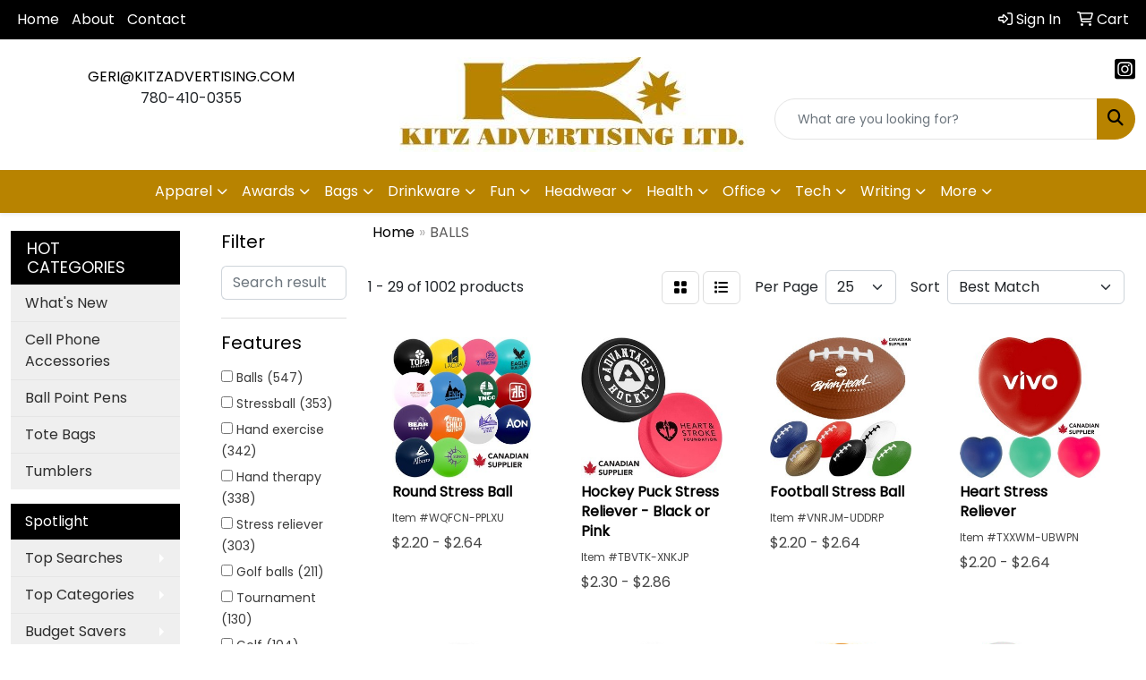

--- FILE ---
content_type: text/html
request_url: https://www.kitzadvertising.com/ws/ws.dll/StartSrch?UID=244997&WENavID=19983635
body_size: 13030
content:
<!DOCTYPE html>
<html lang="en"><head>
<meta charset="utf-8">
<meta http-equiv="X-UA-Compatible" content="IE=edge">
<meta name="viewport" content="width=device-width, initial-scale=1">
<!-- The above 3 meta tags *must* come first in the head; any other head content must come *after* these tags -->


<link href="/distsite/styles/8/css/bootstrap.min.css" rel="stylesheet" />
<link href="https://fonts.googleapis.com/css?family=Open+Sans:400,600|Oswald:400,600" rel="stylesheet">
<link href="/distsite/styles/8/css/owl.carousel.min.css" rel="stylesheet">
<link href="/distsite/styles/8/css/nouislider.css" rel="stylesheet">
<!--<link href="/distsite/styles/8/css/menu.css" rel="stylesheet"/>-->
<link href="/distsite/styles/8/css/flexslider.css" rel="stylesheet">
<link href="/distsite/styles/8/css/all.min.css" rel="stylesheet">
<link href="/distsite/styles/8/css/slick/slick.css" rel="stylesheet"/>
<link href="/distsite/styles/8/css/lightbox/lightbox.css" rel="stylesheet"  />
<link href="/distsite/styles/8/css/yamm.css" rel="stylesheet" />
<!-- Custom styles for this theme -->
<link href="/we/we.dll/StyleSheet?UN=244997&Type=WETheme&TS=C45951.5071990741" rel="stylesheet">
<!-- Custom styles for this theme -->
<link href="/we/we.dll/StyleSheet?UN=244997&Type=WETheme-PS&TS=C45951.5071990741" rel="stylesheet">


<!-- HTML5 shim and Respond.js for IE8 support of HTML5 elements and media queries -->
<!--[if lt IE 9]>
      <script src="https://oss.maxcdn.com/html5shiv/3.7.3/html5shiv.min.js"></script>
      <script src="https://oss.maxcdn.com/respond/1.4.2/respond.min.js"></script>
    <![endif]-->

</head>

<body style="background:#fff;">


  <!-- Slide-Out Menu -->
  <div id="filter-menu" class="filter-menu">
    <button id="close-menu" class="btn-close"></button>
    <div class="menu-content">
      
<aside class="filter-sidebar">



<div class="filter-section first">
	<h2>Filter</h2>
	 <div class="input-group mb-3">
	 <input type="text" style="border-right:0;" placeholder="Search results" class="form-control text-search-within-results" name="SearchWithinResults" value="" maxlength="100" onkeyup="HandleTextFilter(event);">
	  <label class="input-group-text" style="background-color:#fff;"><a  style="display:none;" href="javascript:void(0);" class="remove-filter" data-toggle="tooltip" title="Clear" onclick="ClearTextFilter();"><i class="far fa-times" aria-hidden="true"></i> <span class="fa-sr-only">x</span></a></label>
	</div>
</div>

<a href="javascript:void(0);" class="clear-filters"  style="display:none;" onclick="ClearDrillDown();">Clear all filters</a>

<div class="filter-section"  style="display:none;">
	<h2>Categories</h2>

	<div class="filter-list">

	 

		<!-- wrapper for more filters -->
        <div class="show-filter">

		</div><!-- showfilters -->

	</div>

		<a href="#" class="show-more"  style="display:none;" >Show more</a>
</div>


<div class="filter-section" >
	<h2>Features</h2>

		<div class="filter-list">

	  		<div class="checkbox"><label><input class="filtercheckbox" type="checkbox" name="2|Balls" ><span> Balls (547)</span></label></div><div class="checkbox"><label><input class="filtercheckbox" type="checkbox" name="2|Stressball" ><span> Stressball (353)</span></label></div><div class="checkbox"><label><input class="filtercheckbox" type="checkbox" name="2|Hand exercise" ><span> Hand exercise (342)</span></label></div><div class="checkbox"><label><input class="filtercheckbox" type="checkbox" name="2|Hand therapy" ><span> Hand therapy (338)</span></label></div><div class="checkbox"><label><input class="filtercheckbox" type="checkbox" name="2|Stress reliever" ><span> Stress reliever (303)</span></label></div><div class="checkbox"><label><input class="filtercheckbox" type="checkbox" name="2|Golf balls" ><span> Golf balls (211)</span></label></div><div class="checkbox"><label><input class="filtercheckbox" type="checkbox" name="2|Tournament" ><span> Tournament (130)</span></label></div><div class="checkbox"><label><input class="filtercheckbox" type="checkbox" name="2|Golf" ><span> Golf (104)</span></label></div><div class="checkbox"><label><input class="filtercheckbox" type="checkbox" name="2|Squeezable" ><span> Squeezable (90)</span></label></div><div class="checkbox"><label><input class="filtercheckbox" type="checkbox" name="2|Novelty" ><span> Novelty (83)</span></label></div><div class="show-filter"><div class="checkbox"><label><input class="filtercheckbox" type="checkbox" name="2|Round" ><span> Round (76)</span></label></div><div class="checkbox"><label><input class="filtercheckbox" type="checkbox" name="2|Corporate" ><span> Corporate (66)</span></label></div><div class="checkbox"><label><input class="filtercheckbox" type="checkbox" name="2|Tension" ><span> Tension (66)</span></label></div><div class="checkbox"><label><input class="filtercheckbox" type="checkbox" name="2|Anxiety" ><span> Anxiety (62)</span></label></div><div class="checkbox"><label><input class="filtercheckbox" type="checkbox" name="2|Custom" ><span> Custom (62)</span></label></div><div class="checkbox"><label><input class="filtercheckbox" type="checkbox" name="2|Logo" ><span> Logo (60)</span></label></div><div class="checkbox"><label><input class="filtercheckbox" type="checkbox" name="2|Promotional" ><span> Promotional (58)</span></label></div><div class="checkbox"><label><input class="filtercheckbox" type="checkbox" name="2|Promo" ><span> Promo (57)</span></label></div><div class="checkbox"><label><input class="filtercheckbox" type="checkbox" name="2|Squishy" ><span> Squishy (57)</span></label></div><div class="checkbox"><label><input class="filtercheckbox" type="checkbox" name="2|Frustration" ><span> Frustration (55)</span></label></div><div class="checkbox"><label><input class="filtercheckbox" type="checkbox" name="2|Pad printed" ><span> Pad printed (55)</span></label></div><div class="checkbox"><label><input class="filtercheckbox" type="checkbox" name="2|Personalized" ><span> Personalized (55)</span></label></div><div class="checkbox"><label><input class="filtercheckbox" type="checkbox" name="2|Promotional golf ball" ><span> Promotional golf ball (55)</span></label></div><div class="checkbox"><label><input class="filtercheckbox" type="checkbox" name="2|Squeeze" ><span> Squeeze (55)</span></label></div><div class="checkbox"><label><input class="filtercheckbox" type="checkbox" name="2|Stress toy" ><span> Stress toy (55)</span></label></div><div class="checkbox"><label><input class="filtercheckbox" type="checkbox" name="2|Corporate golf ball" ><span> Corporate golf ball (54)</span></label></div><div class="checkbox"><label><input class="filtercheckbox" type="checkbox" name="2|Sport" ><span> Sport (54)</span></label></div><div class="checkbox"><label><input class="filtercheckbox" type="checkbox" name="2|Logo golf ball" ><span> Logo golf ball (53)</span></label></div><div class="checkbox"><label><input class="filtercheckbox" type="checkbox" name="2|Stress ball" ><span> Stress ball (49)</span></label></div><div class="checkbox"><label><input class="filtercheckbox" type="checkbox" name="2|Handheld" ><span> Handheld (46)</span></label></div><div class="checkbox"><label><input class="filtercheckbox" type="checkbox" name="2|Food" ><span> Food (39)</span></label></div><div class="checkbox"><label><input class="filtercheckbox" type="checkbox" name="2|Callaway®" ><span> Callaway® (34)</span></label></div><div class="checkbox"><label><input class="filtercheckbox" type="checkbox" name="2|Toy" ><span> Toy (34)</span></label></div><div class="checkbox"><label><input class="filtercheckbox" type="checkbox" name="2|Circle" ><span> Circle (32)</span></label></div><div class="checkbox"><label><input class="filtercheckbox" type="checkbox" name="2|Game" ><span> Game (32)</span></label></div><div class="checkbox"><label><input class="filtercheckbox" type="checkbox" name="2|Gel" ><span> Gel (31)</span></label></div><div class="checkbox"><label><input class="filtercheckbox" type="checkbox" name="2|Srixon®" ><span> Srixon® (31)</span></label></div><div class="checkbox"><label><input class="filtercheckbox" type="checkbox" name="2|Throw" ><span> Throw (31)</span></label></div><div class="checkbox"><label><input class="filtercheckbox" type="checkbox" name="2|Bead" ><span> Bead (29)</span></label></div><div class="checkbox"><label><input class="filtercheckbox" type="checkbox" name="2|Relief stress" ><span> Relief stress (29)</span></label></div><div class="checkbox"><label><input class="filtercheckbox" type="checkbox" name="2|Health" ><span> Health (28)</span></label></div><div class="checkbox"><label><input class="filtercheckbox" type="checkbox" name="2|Bridgestone" ><span> Bridgestone (27)</span></label></div><div class="checkbox"><label><input class="filtercheckbox" type="checkbox" name="2|Soft" ><span> Soft (27)</span></label></div><div class="checkbox"><label><input class="filtercheckbox" type="checkbox" name="2|Stress" ><span> Stress (27)</span></label></div><div class="checkbox"><label><input class="filtercheckbox" type="checkbox" name="2|Taylormade®" ><span> Taylormade® (27)</span></label></div><div class="checkbox"><label><input class="filtercheckbox" type="checkbox" name="2|Animal" ><span> Animal (26)</span></label></div><div class="checkbox"><label><input class="filtercheckbox" type="checkbox" name="2|Dimpled" ><span> Dimpled (26)</span></label></div><div class="checkbox"><label><input class="filtercheckbox" type="checkbox" name="2|Golf accessory" ><span> Golf accessory (26)</span></label></div><div class="checkbox"><label><input class="filtercheckbox" type="checkbox" name="2|Long" ><span> Long (26)</span></label></div><div class="checkbox"><label><input class="filtercheckbox" type="checkbox" name="2|Wilson®" ><span> Wilson® (26)</span></label></div></div>

			<!-- wrapper for more filters -->
			<div class="show-filter">

			</div><!-- showfilters -->
 		</div>
		<a href="#" class="show-more"  >Show more</a>


</div>


<div class="filter-section" >
	<h2>Colours</h2>

		<div class="filter-list">

		  	<div class="checkbox"><label><input class="filtercheckbox" type="checkbox" name="1|White" ><span> White (322)</span></label></div><div class="checkbox"><label><input class="filtercheckbox" type="checkbox" name="1|Yellow" ><span> Yellow (182)</span></label></div><div class="checkbox"><label><input class="filtercheckbox" type="checkbox" name="1|Red" ><span> Red (133)</span></label></div><div class="checkbox"><label><input class="filtercheckbox" type="checkbox" name="1|Green" ><span> Green (112)</span></label></div><div class="checkbox"><label><input class="filtercheckbox" type="checkbox" name="1|Black" ><span> Black (76)</span></label></div><div class="checkbox"><label><input class="filtercheckbox" type="checkbox" name="1|Blue" ><span> Blue (70)</span></label></div><div class="checkbox"><label><input class="filtercheckbox" type="checkbox" name="1|Various" ><span> Various (68)</span></label></div><div class="checkbox"><label><input class="filtercheckbox" type="checkbox" name="1|Pink" ><span> Pink (64)</span></label></div><div class="checkbox"><label><input class="filtercheckbox" type="checkbox" name="1|Orange" ><span> Orange (55)</span></label></div><div class="checkbox"><label><input class="filtercheckbox" type="checkbox" name="1|Purple" ><span> Purple (38)</span></label></div><div class="show-filter"><div class="checkbox"><label><input class="filtercheckbox" type="checkbox" name="1|Royal blue" ><span> Royal blue (33)</span></label></div><div class="checkbox"><label><input class="filtercheckbox" type="checkbox" name="1|Brown" ><span> Brown (30)</span></label></div><div class="checkbox"><label><input class="filtercheckbox" type="checkbox" name="1|Gray" ><span> Gray (26)</span></label></div><div class="checkbox"><label><input class="filtercheckbox" type="checkbox" name="1|Silver" ><span> Silver (21)</span></label></div><div class="checkbox"><label><input class="filtercheckbox" type="checkbox" name="1|Gold" ><span> Gold (19)</span></label></div><div class="checkbox"><label><input class="filtercheckbox" type="checkbox" name="1|Sky blue" ><span> Sky blue (18)</span></label></div><div class="checkbox"><label><input class="filtercheckbox" type="checkbox" name="1|Clear" ><span> Clear (11)</span></label></div><div class="checkbox"><label><input class="filtercheckbox" type="checkbox" name="1|Black/white" ><span> Black/white (10)</span></label></div><div class="checkbox"><label><input class="filtercheckbox" type="checkbox" name="1|Red/white" ><span> Red/white (10)</span></label></div><div class="checkbox"><label><input class="filtercheckbox" type="checkbox" name="1|White/black" ><span> White/black (10)</span></label></div><div class="checkbox"><label><input class="filtercheckbox" type="checkbox" name="1|Lime green" ><span> Lime green (9)</span></label></div><div class="checkbox"><label><input class="filtercheckbox" type="checkbox" name="1|Yellow/black" ><span> Yellow/black (8)</span></label></div><div class="checkbox"><label><input class="filtercheckbox" type="checkbox" name="1|Beige" ><span> Beige (7)</span></label></div><div class="checkbox"><label><input class="filtercheckbox" type="checkbox" name="1|Gray/white" ><span> Gray/white (7)</span></label></div><div class="checkbox"><label><input class="filtercheckbox" type="checkbox" name="1|Red/black" ><span> Red/black (7)</span></label></div><div class="checkbox"><label><input class="filtercheckbox" type="checkbox" name="1|Multi" ><span> Multi (6)</span></label></div><div class="checkbox"><label><input class="filtercheckbox" type="checkbox" name="1|Tan" ><span> Tan (6)</span></label></div><div class="checkbox"><label><input class="filtercheckbox" type="checkbox" name="1|Teal" ><span> Teal (6)</span></label></div><div class="checkbox"><label><input class="filtercheckbox" type="checkbox" name="1|Blue/green" ><span> Blue/green (5)</span></label></div><div class="checkbox"><label><input class="filtercheckbox" type="checkbox" name="1|Orange/black" ><span> Orange/black (5)</span></label></div><div class="checkbox"><label><input class="filtercheckbox" type="checkbox" name="1|Black/white/assorted" ><span> Black/white/assorted (4)</span></label></div><div class="checkbox"><label><input class="filtercheckbox" type="checkbox" name="1|Blue/black" ><span> Blue/black (4)</span></label></div><div class="checkbox"><label><input class="filtercheckbox" type="checkbox" name="1|Light green" ><span> Light green (4)</span></label></div><div class="checkbox"><label><input class="filtercheckbox" type="checkbox" name="1|Matte green" ><span> Matte green (4)</span></label></div><div class="checkbox"><label><input class="filtercheckbox" type="checkbox" name="1|Red/green" ><span> Red/green (4)</span></label></div><div class="checkbox"><label><input class="filtercheckbox" type="checkbox" name="1|Tan beige/various" ><span> Tan beige/various (4)</span></label></div><div class="checkbox"><label><input class="filtercheckbox" type="checkbox" name="1|White/red" ><span> White/red (4)</span></label></div><div class="checkbox"><label><input class="filtercheckbox" type="checkbox" name="1|Yellow/white" ><span> Yellow/white (4)</span></label></div><div class="checkbox"><label><input class="filtercheckbox" type="checkbox" name="1|Blue/red" ><span> Blue/red (3)</span></label></div><div class="checkbox"><label><input class="filtercheckbox" type="checkbox" name="1|Blue/white" ><span> Blue/white (3)</span></label></div><div class="checkbox"><label><input class="filtercheckbox" type="checkbox" name="1|Blue/yellow" ><span> Blue/yellow (3)</span></label></div><div class="checkbox"><label><input class="filtercheckbox" type="checkbox" name="1|Brown/tan" ><span> Brown/tan (3)</span></label></div><div class="checkbox"><label><input class="filtercheckbox" type="checkbox" name="1|Brown/white" ><span> Brown/white (3)</span></label></div><div class="checkbox"><label><input class="filtercheckbox" type="checkbox" name="1|Navy blue" ><span> Navy blue (3)</span></label></div><div class="checkbox"><label><input class="filtercheckbox" type="checkbox" name="1|Rainbow" ><span> Rainbow (3)</span></label></div><div class="checkbox"><label><input class="filtercheckbox" type="checkbox" name="1|White black" ><span> White black (3)</span></label></div><div class="checkbox"><label><input class="filtercheckbox" type="checkbox" name="1|White yellow" ><span> White yellow (3)</span></label></div><div class="checkbox"><label><input class="filtercheckbox" type="checkbox" name="1|White/blue" ><span> White/blue (3)</span></label></div><div class="checkbox"><label><input class="filtercheckbox" type="checkbox" name="1|Black/yellow" ><span> Black/yellow (2)</span></label></div><div class="checkbox"><label><input class="filtercheckbox" type="checkbox" name="1|Blue yellow" ><span> Blue yellow (2)</span></label></div></div>


			<!-- wrapper for more filters -->
			<div class="show-filter">

			</div><!-- showfilters -->

		  </div>

		<a href="#" class="show-more"  >Show more</a>
</div>


<div class="filter-section"  >
	<h2>Price Range</h2>
	<div class="filter-price-wrap">
		<div class="filter-price-inner">
			<div class="input-group">
				<span class="input-group-text input-group-text-white">$</span>
				<input type="text" class="form-control form-control-sm filter-min-prices" name="min-prices" value="" placeholder="Min" onkeyup="HandlePriceFilter(event);">
			</div>
			<div class="input-group">
				<span class="input-group-text input-group-text-white">$</span>
				<input type="text" class="form-control form-control-sm filter-max-prices" name="max-prices" value="" placeholder="Max" onkeyup="HandlePriceFilter(event);">
			</div>
		</div>
		<a href="javascript:void(0)" onclick="SetPriceFilter();" ><i class="fa-solid fa-chevron-right"></i></a>
	</div>
</div>

<div class="filter-section"   >
	<h2>Quantity</h2>
	<div class="filter-price-wrap mb-2">
		<input type="text" class="form-control form-control-sm filter-quantity" value="" placeholder="Qty" onkeyup="HandleQuantityFilter(event);">
		<a href="javascript:void(0)" onclick="SetQuantityFilter();"><i class="fa-solid fa-chevron-right"></i></a>
	</div>
</div>




	</aside>

    </div>
</div>




	<div class="container-fluid">
		<div class="row">

			<div class="col-md-3 col-lg-2">
        <div class="d-none d-md-block">
          <div id="desktop-filter">
            
<aside class="filter-sidebar">



<div class="filter-section first">
	<h2>Filter</h2>
	 <div class="input-group mb-3">
	 <input type="text" style="border-right:0;" placeholder="Search results" class="form-control text-search-within-results" name="SearchWithinResults" value="" maxlength="100" onkeyup="HandleTextFilter(event);">
	  <label class="input-group-text" style="background-color:#fff;"><a  style="display:none;" href="javascript:void(0);" class="remove-filter" data-toggle="tooltip" title="Clear" onclick="ClearTextFilter();"><i class="far fa-times" aria-hidden="true"></i> <span class="fa-sr-only">x</span></a></label>
	</div>
</div>

<a href="javascript:void(0);" class="clear-filters"  style="display:none;" onclick="ClearDrillDown();">Clear all filters</a>

<div class="filter-section"  style="display:none;">
	<h2>Categories</h2>

	<div class="filter-list">

	 

		<!-- wrapper for more filters -->
        <div class="show-filter">

		</div><!-- showfilters -->

	</div>

		<a href="#" class="show-more"  style="display:none;" >Show more</a>
</div>


<div class="filter-section" >
	<h2>Features</h2>

		<div class="filter-list">

	  		<div class="checkbox"><label><input class="filtercheckbox" type="checkbox" name="2|Balls" ><span> Balls (547)</span></label></div><div class="checkbox"><label><input class="filtercheckbox" type="checkbox" name="2|Stressball" ><span> Stressball (353)</span></label></div><div class="checkbox"><label><input class="filtercheckbox" type="checkbox" name="2|Hand exercise" ><span> Hand exercise (342)</span></label></div><div class="checkbox"><label><input class="filtercheckbox" type="checkbox" name="2|Hand therapy" ><span> Hand therapy (338)</span></label></div><div class="checkbox"><label><input class="filtercheckbox" type="checkbox" name="2|Stress reliever" ><span> Stress reliever (303)</span></label></div><div class="checkbox"><label><input class="filtercheckbox" type="checkbox" name="2|Golf balls" ><span> Golf balls (211)</span></label></div><div class="checkbox"><label><input class="filtercheckbox" type="checkbox" name="2|Tournament" ><span> Tournament (130)</span></label></div><div class="checkbox"><label><input class="filtercheckbox" type="checkbox" name="2|Golf" ><span> Golf (104)</span></label></div><div class="checkbox"><label><input class="filtercheckbox" type="checkbox" name="2|Squeezable" ><span> Squeezable (90)</span></label></div><div class="checkbox"><label><input class="filtercheckbox" type="checkbox" name="2|Novelty" ><span> Novelty (83)</span></label></div><div class="show-filter"><div class="checkbox"><label><input class="filtercheckbox" type="checkbox" name="2|Round" ><span> Round (76)</span></label></div><div class="checkbox"><label><input class="filtercheckbox" type="checkbox" name="2|Corporate" ><span> Corporate (66)</span></label></div><div class="checkbox"><label><input class="filtercheckbox" type="checkbox" name="2|Tension" ><span> Tension (66)</span></label></div><div class="checkbox"><label><input class="filtercheckbox" type="checkbox" name="2|Anxiety" ><span> Anxiety (62)</span></label></div><div class="checkbox"><label><input class="filtercheckbox" type="checkbox" name="2|Custom" ><span> Custom (62)</span></label></div><div class="checkbox"><label><input class="filtercheckbox" type="checkbox" name="2|Logo" ><span> Logo (60)</span></label></div><div class="checkbox"><label><input class="filtercheckbox" type="checkbox" name="2|Promotional" ><span> Promotional (58)</span></label></div><div class="checkbox"><label><input class="filtercheckbox" type="checkbox" name="2|Promo" ><span> Promo (57)</span></label></div><div class="checkbox"><label><input class="filtercheckbox" type="checkbox" name="2|Squishy" ><span> Squishy (57)</span></label></div><div class="checkbox"><label><input class="filtercheckbox" type="checkbox" name="2|Frustration" ><span> Frustration (55)</span></label></div><div class="checkbox"><label><input class="filtercheckbox" type="checkbox" name="2|Pad printed" ><span> Pad printed (55)</span></label></div><div class="checkbox"><label><input class="filtercheckbox" type="checkbox" name="2|Personalized" ><span> Personalized (55)</span></label></div><div class="checkbox"><label><input class="filtercheckbox" type="checkbox" name="2|Promotional golf ball" ><span> Promotional golf ball (55)</span></label></div><div class="checkbox"><label><input class="filtercheckbox" type="checkbox" name="2|Squeeze" ><span> Squeeze (55)</span></label></div><div class="checkbox"><label><input class="filtercheckbox" type="checkbox" name="2|Stress toy" ><span> Stress toy (55)</span></label></div><div class="checkbox"><label><input class="filtercheckbox" type="checkbox" name="2|Corporate golf ball" ><span> Corporate golf ball (54)</span></label></div><div class="checkbox"><label><input class="filtercheckbox" type="checkbox" name="2|Sport" ><span> Sport (54)</span></label></div><div class="checkbox"><label><input class="filtercheckbox" type="checkbox" name="2|Logo golf ball" ><span> Logo golf ball (53)</span></label></div><div class="checkbox"><label><input class="filtercheckbox" type="checkbox" name="2|Stress ball" ><span> Stress ball (49)</span></label></div><div class="checkbox"><label><input class="filtercheckbox" type="checkbox" name="2|Handheld" ><span> Handheld (46)</span></label></div><div class="checkbox"><label><input class="filtercheckbox" type="checkbox" name="2|Food" ><span> Food (39)</span></label></div><div class="checkbox"><label><input class="filtercheckbox" type="checkbox" name="2|Callaway®" ><span> Callaway® (34)</span></label></div><div class="checkbox"><label><input class="filtercheckbox" type="checkbox" name="2|Toy" ><span> Toy (34)</span></label></div><div class="checkbox"><label><input class="filtercheckbox" type="checkbox" name="2|Circle" ><span> Circle (32)</span></label></div><div class="checkbox"><label><input class="filtercheckbox" type="checkbox" name="2|Game" ><span> Game (32)</span></label></div><div class="checkbox"><label><input class="filtercheckbox" type="checkbox" name="2|Gel" ><span> Gel (31)</span></label></div><div class="checkbox"><label><input class="filtercheckbox" type="checkbox" name="2|Srixon®" ><span> Srixon® (31)</span></label></div><div class="checkbox"><label><input class="filtercheckbox" type="checkbox" name="2|Throw" ><span> Throw (31)</span></label></div><div class="checkbox"><label><input class="filtercheckbox" type="checkbox" name="2|Bead" ><span> Bead (29)</span></label></div><div class="checkbox"><label><input class="filtercheckbox" type="checkbox" name="2|Relief stress" ><span> Relief stress (29)</span></label></div><div class="checkbox"><label><input class="filtercheckbox" type="checkbox" name="2|Health" ><span> Health (28)</span></label></div><div class="checkbox"><label><input class="filtercheckbox" type="checkbox" name="2|Bridgestone" ><span> Bridgestone (27)</span></label></div><div class="checkbox"><label><input class="filtercheckbox" type="checkbox" name="2|Soft" ><span> Soft (27)</span></label></div><div class="checkbox"><label><input class="filtercheckbox" type="checkbox" name="2|Stress" ><span> Stress (27)</span></label></div><div class="checkbox"><label><input class="filtercheckbox" type="checkbox" name="2|Taylormade®" ><span> Taylormade® (27)</span></label></div><div class="checkbox"><label><input class="filtercheckbox" type="checkbox" name="2|Animal" ><span> Animal (26)</span></label></div><div class="checkbox"><label><input class="filtercheckbox" type="checkbox" name="2|Dimpled" ><span> Dimpled (26)</span></label></div><div class="checkbox"><label><input class="filtercheckbox" type="checkbox" name="2|Golf accessory" ><span> Golf accessory (26)</span></label></div><div class="checkbox"><label><input class="filtercheckbox" type="checkbox" name="2|Long" ><span> Long (26)</span></label></div><div class="checkbox"><label><input class="filtercheckbox" type="checkbox" name="2|Wilson®" ><span> Wilson® (26)</span></label></div></div>

			<!-- wrapper for more filters -->
			<div class="show-filter">

			</div><!-- showfilters -->
 		</div>
		<a href="#" class="show-more"  >Show more</a>


</div>


<div class="filter-section" >
	<h2>Colours</h2>

		<div class="filter-list">

		  	<div class="checkbox"><label><input class="filtercheckbox" type="checkbox" name="1|White" ><span> White (322)</span></label></div><div class="checkbox"><label><input class="filtercheckbox" type="checkbox" name="1|Yellow" ><span> Yellow (182)</span></label></div><div class="checkbox"><label><input class="filtercheckbox" type="checkbox" name="1|Red" ><span> Red (133)</span></label></div><div class="checkbox"><label><input class="filtercheckbox" type="checkbox" name="1|Green" ><span> Green (112)</span></label></div><div class="checkbox"><label><input class="filtercheckbox" type="checkbox" name="1|Black" ><span> Black (76)</span></label></div><div class="checkbox"><label><input class="filtercheckbox" type="checkbox" name="1|Blue" ><span> Blue (70)</span></label></div><div class="checkbox"><label><input class="filtercheckbox" type="checkbox" name="1|Various" ><span> Various (68)</span></label></div><div class="checkbox"><label><input class="filtercheckbox" type="checkbox" name="1|Pink" ><span> Pink (64)</span></label></div><div class="checkbox"><label><input class="filtercheckbox" type="checkbox" name="1|Orange" ><span> Orange (55)</span></label></div><div class="checkbox"><label><input class="filtercheckbox" type="checkbox" name="1|Purple" ><span> Purple (38)</span></label></div><div class="show-filter"><div class="checkbox"><label><input class="filtercheckbox" type="checkbox" name="1|Royal blue" ><span> Royal blue (33)</span></label></div><div class="checkbox"><label><input class="filtercheckbox" type="checkbox" name="1|Brown" ><span> Brown (30)</span></label></div><div class="checkbox"><label><input class="filtercheckbox" type="checkbox" name="1|Gray" ><span> Gray (26)</span></label></div><div class="checkbox"><label><input class="filtercheckbox" type="checkbox" name="1|Silver" ><span> Silver (21)</span></label></div><div class="checkbox"><label><input class="filtercheckbox" type="checkbox" name="1|Gold" ><span> Gold (19)</span></label></div><div class="checkbox"><label><input class="filtercheckbox" type="checkbox" name="1|Sky blue" ><span> Sky blue (18)</span></label></div><div class="checkbox"><label><input class="filtercheckbox" type="checkbox" name="1|Clear" ><span> Clear (11)</span></label></div><div class="checkbox"><label><input class="filtercheckbox" type="checkbox" name="1|Black/white" ><span> Black/white (10)</span></label></div><div class="checkbox"><label><input class="filtercheckbox" type="checkbox" name="1|Red/white" ><span> Red/white (10)</span></label></div><div class="checkbox"><label><input class="filtercheckbox" type="checkbox" name="1|White/black" ><span> White/black (10)</span></label></div><div class="checkbox"><label><input class="filtercheckbox" type="checkbox" name="1|Lime green" ><span> Lime green (9)</span></label></div><div class="checkbox"><label><input class="filtercheckbox" type="checkbox" name="1|Yellow/black" ><span> Yellow/black (8)</span></label></div><div class="checkbox"><label><input class="filtercheckbox" type="checkbox" name="1|Beige" ><span> Beige (7)</span></label></div><div class="checkbox"><label><input class="filtercheckbox" type="checkbox" name="1|Gray/white" ><span> Gray/white (7)</span></label></div><div class="checkbox"><label><input class="filtercheckbox" type="checkbox" name="1|Red/black" ><span> Red/black (7)</span></label></div><div class="checkbox"><label><input class="filtercheckbox" type="checkbox" name="1|Multi" ><span> Multi (6)</span></label></div><div class="checkbox"><label><input class="filtercheckbox" type="checkbox" name="1|Tan" ><span> Tan (6)</span></label></div><div class="checkbox"><label><input class="filtercheckbox" type="checkbox" name="1|Teal" ><span> Teal (6)</span></label></div><div class="checkbox"><label><input class="filtercheckbox" type="checkbox" name="1|Blue/green" ><span> Blue/green (5)</span></label></div><div class="checkbox"><label><input class="filtercheckbox" type="checkbox" name="1|Orange/black" ><span> Orange/black (5)</span></label></div><div class="checkbox"><label><input class="filtercheckbox" type="checkbox" name="1|Black/white/assorted" ><span> Black/white/assorted (4)</span></label></div><div class="checkbox"><label><input class="filtercheckbox" type="checkbox" name="1|Blue/black" ><span> Blue/black (4)</span></label></div><div class="checkbox"><label><input class="filtercheckbox" type="checkbox" name="1|Light green" ><span> Light green (4)</span></label></div><div class="checkbox"><label><input class="filtercheckbox" type="checkbox" name="1|Matte green" ><span> Matte green (4)</span></label></div><div class="checkbox"><label><input class="filtercheckbox" type="checkbox" name="1|Red/green" ><span> Red/green (4)</span></label></div><div class="checkbox"><label><input class="filtercheckbox" type="checkbox" name="1|Tan beige/various" ><span> Tan beige/various (4)</span></label></div><div class="checkbox"><label><input class="filtercheckbox" type="checkbox" name="1|White/red" ><span> White/red (4)</span></label></div><div class="checkbox"><label><input class="filtercheckbox" type="checkbox" name="1|Yellow/white" ><span> Yellow/white (4)</span></label></div><div class="checkbox"><label><input class="filtercheckbox" type="checkbox" name="1|Blue/red" ><span> Blue/red (3)</span></label></div><div class="checkbox"><label><input class="filtercheckbox" type="checkbox" name="1|Blue/white" ><span> Blue/white (3)</span></label></div><div class="checkbox"><label><input class="filtercheckbox" type="checkbox" name="1|Blue/yellow" ><span> Blue/yellow (3)</span></label></div><div class="checkbox"><label><input class="filtercheckbox" type="checkbox" name="1|Brown/tan" ><span> Brown/tan (3)</span></label></div><div class="checkbox"><label><input class="filtercheckbox" type="checkbox" name="1|Brown/white" ><span> Brown/white (3)</span></label></div><div class="checkbox"><label><input class="filtercheckbox" type="checkbox" name="1|Navy blue" ><span> Navy blue (3)</span></label></div><div class="checkbox"><label><input class="filtercheckbox" type="checkbox" name="1|Rainbow" ><span> Rainbow (3)</span></label></div><div class="checkbox"><label><input class="filtercheckbox" type="checkbox" name="1|White black" ><span> White black (3)</span></label></div><div class="checkbox"><label><input class="filtercheckbox" type="checkbox" name="1|White yellow" ><span> White yellow (3)</span></label></div><div class="checkbox"><label><input class="filtercheckbox" type="checkbox" name="1|White/blue" ><span> White/blue (3)</span></label></div><div class="checkbox"><label><input class="filtercheckbox" type="checkbox" name="1|Black/yellow" ><span> Black/yellow (2)</span></label></div><div class="checkbox"><label><input class="filtercheckbox" type="checkbox" name="1|Blue yellow" ><span> Blue yellow (2)</span></label></div></div>


			<!-- wrapper for more filters -->
			<div class="show-filter">

			</div><!-- showfilters -->

		  </div>

		<a href="#" class="show-more"  >Show more</a>
</div>


<div class="filter-section"  >
	<h2>Price Range</h2>
	<div class="filter-price-wrap">
		<div class="filter-price-inner">
			<div class="input-group">
				<span class="input-group-text input-group-text-white">$</span>
				<input type="text" class="form-control form-control-sm filter-min-prices" name="min-prices" value="" placeholder="Min" onkeyup="HandlePriceFilter(event);">
			</div>
			<div class="input-group">
				<span class="input-group-text input-group-text-white">$</span>
				<input type="text" class="form-control form-control-sm filter-max-prices" name="max-prices" value="" placeholder="Max" onkeyup="HandlePriceFilter(event);">
			</div>
		</div>
		<a href="javascript:void(0)" onclick="SetPriceFilter();" ><i class="fa-solid fa-chevron-right"></i></a>
	</div>
</div>

<div class="filter-section"   >
	<h2>Quantity</h2>
	<div class="filter-price-wrap mb-2">
		<input type="text" class="form-control form-control-sm filter-quantity" value="" placeholder="Qty" onkeyup="HandleQuantityFilter(event);">
		<a href="javascript:void(0)" onclick="SetQuantityFilter();"><i class="fa-solid fa-chevron-right"></i></a>
	</div>
</div>




	</aside>

          </div>
        </div>
			</div>

			<div class="col-md-9 col-lg-10">
				

				<ol class="breadcrumb"  >
              		<li><a href="https://www.kitzadvertising.com" target="_top">Home</a></li>
             	 	<li class="active">BALLS</li>
            	</ol>




				<div id="product-list-controls">

				
						<div class="d-flex align-items-center justify-content-between">
							<div class="d-none d-md-block me-3">
								1 - 29 of  1002 <span class="d-none d-lg-inline">products</span>
							</div>
					  
						  <!-- Right Aligned Controls -->
						  <div class="product-controls-right d-flex align-items-center">
       
              <button id="show-filter-button" class="btn btn-control d-block d-md-none"><i class="fa-solid fa-filter" aria-hidden="true"></i></button>

							
							<span class="me-3">
								<a href="/ws/ws.dll/StartSrch?UID=244997&WENavID=19983635&View=T&ST=260123055926510174360248583" class="btn btn-control grid" title="Change to Grid View"><i class="fa-solid fa-grid-2" aria-hidden="true"></i>  <span class="fa-sr-only">Grid</span></a>
								<a href="/ws/ws.dll/StartSrch?UID=244997&WENavID=19983635&View=L&ST=260123055926510174360248583" class="btn btn-control" title="Change to List View"><i class="fa-solid fa-list"></i> <span class="fa-sr-only">List</span></a>
							</span>
							
					  
							<!-- Number of Items Per Page -->
							<div class="me-2 d-none d-lg-block">
								<label>Per Page</label>
							</div>
							<div class="me-3 d-none d-md-block">
								<select class="form-select notranslate" onchange="GoToNewURL(this);" aria-label="Items per page">
									<option value="/ws/ws.dll/StartSrch?UID=244997&WENavID=19983635&ST=260123055926510174360248583&PPP=10" >10</option><option value="/ws/ws.dll/StartSrch?UID=244997&WENavID=19983635&ST=260123055926510174360248583&PPP=25" selected>25</option><option value="/ws/ws.dll/StartSrch?UID=244997&WENavID=19983635&ST=260123055926510174360248583&PPP=50" >50</option><option value="/ws/ws.dll/StartSrch?UID=244997&WENavID=19983635&ST=260123055926510174360248583&PPP=100" >100</option><option value="/ws/ws.dll/StartSrch?UID=244997&WENavID=19983635&ST=260123055926510174360248583&PPP=250" >250</option>
								
								</select>
							</div>
					  
							<!-- Sort By -->
							<div class="d-none d-lg-block me-2">
								<label>Sort</label>
							</div>
							<div>
								<select class="form-select" onchange="GoToNewURL(this);">
									<option value="/ws/ws.dll/StartSrch?UID=244997&WENavID=19983635&Sort=0" selected>Best Match</option><option value="/ws/ws.dll/StartSrch?UID=244997&WENavID=19983635&Sort=3">Most Popular</option><option value="/ws/ws.dll/StartSrch?UID=244997&WENavID=19983635&Sort=1">Price (Low to High)</option><option value="/ws/ws.dll/StartSrch?UID=244997&WENavID=19983635&Sort=2">Price (High to Low)</option>
								 </select>
							</div>
						  </div>
						</div>

			  </div>

				<!-- Product Results List -->
				<ul class="thumbnail-list"><a name="0" href="#" alt="Item 0"></a>
<li>
 <a href="https://www.kitzadvertising.com/p/WQFCN-PPLXU/round-stress-ball" target="_parent" alt="Round Stress Ball">
 <div class="pr-list-grid">
		<img class="img-responsive" src="/ws/ws.dll/QPic?SN=69580&P=596343397&I=0&PX=300" alt="Round Stress Ball">
		<p class="pr-name">Round Stress Ball</p>
		<div class="pr-meta-row">
			<div class="product-reviews"  style="display:none;">
				<div class="rating-stars">
				<i class="fa-solid fa-star-sharp active" aria-hidden="true"></i><i class="fa-solid fa-star-sharp active" aria-hidden="true"></i><i class="fa-solid fa-star-sharp active" aria-hidden="true"></i><i class="fa-solid fa-star-sharp active" aria-hidden="true"></i><i class="fa-solid fa-star-sharp active" aria-hidden="true"></i>
				</div>
				<span class="rating-count">(1)</span>
			</div>
			
		</div>
		<p class="pr-number"  ><span class="notranslate">Item #WQFCN-PPLXU</span></p>
		<p class="pr-price"  ><span class="notranslate">$2.20</span> - <span class="notranslate">$2.64</span></p>
 </div>
 </a>
</li>
<a name="1" href="#" alt="Item 1"></a>
<li>
 <a href="https://www.kitzadvertising.com/p/TBVTK-XNKJP/hockey-puck-stress-reliever-black-or-pink" target="_parent" alt="Hockey Puck Stress Reliever - Black or Pink">
 <div class="pr-list-grid">
		<img class="img-responsive" src="/ws/ws.dll/QPic?SN=69580&P=314266012&I=0&PX=300" alt="Hockey Puck Stress Reliever - Black or Pink">
		<p class="pr-name">Hockey Puck Stress Reliever - Black or Pink</p>
		<div class="pr-meta-row">
			<div class="product-reviews"  style="display:none;">
				<div class="rating-stars">
				<i class="fa-solid fa-star-sharp" aria-hidden="true"></i><i class="fa-solid fa-star-sharp" aria-hidden="true"></i><i class="fa-solid fa-star-sharp" aria-hidden="true"></i><i class="fa-solid fa-star-sharp" aria-hidden="true"></i><i class="fa-solid fa-star-sharp" aria-hidden="true"></i>
				</div>
				<span class="rating-count">(0)</span>
			</div>
			
		</div>
		<p class="pr-number"  ><span class="notranslate">Item #TBVTK-XNKJP</span></p>
		<p class="pr-price"  ><span class="notranslate">$2.30</span> - <span class="notranslate">$2.86</span></p>
 </div>
 </a>
</li>
<a name="2" href="#" alt="Item 2"></a>
<li>
 <a href="https://www.kitzadvertising.com/p/VNRJM-UDDRP/football-stress-ball" target="_parent" alt="Football Stress Ball">
 <div class="pr-list-grid">
		<img class="img-responsive" src="/ws/ws.dll/QPic?SN=69580&P=706484242&I=0&PX=300" alt="Football Stress Ball">
		<p class="pr-name">Football Stress Ball</p>
		<div class="pr-meta-row">
			<div class="product-reviews"  style="display:none;">
				<div class="rating-stars">
				<i class="fa-solid fa-star-sharp active" aria-hidden="true"></i><i class="fa-solid fa-star-sharp active" aria-hidden="true"></i><i class="fa-solid fa-star-sharp active" aria-hidden="true"></i><i class="fa-solid fa-star-sharp active" aria-hidden="true"></i><i class="fa-solid fa-star-sharp active" aria-hidden="true"></i>
				</div>
				<span class="rating-count">(1)</span>
			</div>
			
		</div>
		<p class="pr-number"  ><span class="notranslate">Item #VNRJM-UDDRP</span></p>
		<p class="pr-price"  ><span class="notranslate">$2.20</span> - <span class="notranslate">$2.64</span></p>
 </div>
 </a>
</li>
<a name="3" href="#" alt="Item 3"></a>
<li>
 <a href="https://www.kitzadvertising.com/p/TXXWM-UBWPN/heart-stress-reliever" target="_parent" alt="Heart Stress Reliever">
 <div class="pr-list-grid">
		<img class="img-responsive" src="/ws/ws.dll/QPic?SN=69580&P=304266240&I=0&PX=300" alt="Heart Stress Reliever">
		<p class="pr-name">Heart Stress Reliever</p>
		<div class="pr-meta-row">
			<div class="product-reviews"  style="display:none;">
				<div class="rating-stars">
				<i class="fa-solid fa-star-sharp" aria-hidden="true"></i><i class="fa-solid fa-star-sharp" aria-hidden="true"></i><i class="fa-solid fa-star-sharp" aria-hidden="true"></i><i class="fa-solid fa-star-sharp" aria-hidden="true"></i><i class="fa-solid fa-star-sharp" aria-hidden="true"></i>
				</div>
				<span class="rating-count">(0)</span>
			</div>
			
		</div>
		<p class="pr-number"  ><span class="notranslate">Item #TXXWM-UBWPN</span></p>
		<p class="pr-price"  ><span class="notranslate">$2.20</span> - <span class="notranslate">$2.64</span></p>
 </div>
 </a>
</li>
<a name="4" href="#" alt="Item 4"></a>
<li>
 <a href="https://www.kitzadvertising.com/p/WQWRK-WWNMT/golf-stress-ball" target="_parent" alt="Golf Stress Ball">
 <div class="pr-list-grid">
		<img class="img-responsive" src="/ws/ws.dll/QPic?SN=69580&P=556283026&I=0&PX=300" alt="Golf Stress Ball">
		<p class="pr-name">Golf Stress Ball</p>
		<div class="pr-meta-row">
			<div class="product-reviews"  style="display:none;">
				<div class="rating-stars">
				<i class="fa-solid fa-star-sharp" aria-hidden="true"></i><i class="fa-solid fa-star-sharp" aria-hidden="true"></i><i class="fa-solid fa-star-sharp" aria-hidden="true"></i><i class="fa-solid fa-star-sharp" aria-hidden="true"></i><i class="fa-solid fa-star-sharp" aria-hidden="true"></i>
				</div>
				<span class="rating-count">(0)</span>
			</div>
			
		</div>
		<p class="pr-number"  ><span class="notranslate">Item #WQWRK-WWNMT</span></p>
		<p class="pr-price"  ><span class="notranslate">$2.20</span> - <span class="notranslate">$2.64</span></p>
 </div>
 </a>
</li>
<a name="5" href="#" alt="Item 5"></a>
<li>
 <a href="https://www.kitzadvertising.com/p/TSDSK-WWYHR/soccer-ball-stress-ball" target="_parent" alt="Soccer Ball Stress Ball">
 <div class="pr-list-grid">
		<img class="img-responsive" src="/ws/ws.dll/QPic?SN=69580&P=144266024&I=0&PX=300" alt="Soccer Ball Stress Ball">
		<p class="pr-name">Soccer Ball Stress Ball</p>
		<div class="pr-meta-row">
			<div class="product-reviews"  style="display:none;">
				<div class="rating-stars">
				<i class="fa-solid fa-star-sharp active" aria-hidden="true"></i><i class="fa-solid fa-star-sharp active" aria-hidden="true"></i><i class="fa-solid fa-star-sharp active" aria-hidden="true"></i><i class="fa-solid fa-star-sharp active" aria-hidden="true"></i><i class="fa-solid fa-star-sharp active" aria-hidden="true"></i>
				</div>
				<span class="rating-count">(1)</span>
			</div>
			
		</div>
		<p class="pr-number"  ><span class="notranslate">Item #TSDSK-WWYHR</span></p>
		<p class="pr-price"  ><span class="notranslate">$2.20</span> - <span class="notranslate">$2.64</span></p>
 </div>
 </a>
</li>
<a name="6" href="#" alt="Item 6"></a>
<li>
 <a href="https://www.kitzadvertising.com/p/QLXFQ-XFGPN/brain-stress-reliever" target="_parent" alt="Brain Stress Reliever">
 <div class="pr-list-grid">
		<img class="img-responsive" src="/ws/ws.dll/QPic?SN=69580&P=196529610&I=0&PX=300" alt="Brain Stress Reliever">
		<p class="pr-name">Brain Stress Reliever</p>
		<div class="pr-meta-row">
			<div class="product-reviews"  style="display:none;">
				<div class="rating-stars">
				<i class="fa-solid fa-star-sharp active" aria-hidden="true"></i><i class="fa-solid fa-star-sharp active" aria-hidden="true"></i><i class="fa-solid fa-star-sharp active" aria-hidden="true"></i><i class="fa-solid fa-star-sharp active" aria-hidden="true"></i><i class="fa-solid fa-star-sharp active" aria-hidden="true"></i>
				</div>
				<span class="rating-count">(1)</span>
			</div>
			
		</div>
		<p class="pr-number"  ><span class="notranslate">Item #QLXFQ-XFGPN</span></p>
		<p class="pr-price"  ><span class="notranslate">$2.43</span> - <span class="notranslate">$2.96</span></p>
 </div>
 </a>
</li>
<a name="7" href="#" alt="Item 7"></a>
<li>
 <a href="https://www.kitzadvertising.com/p/TDKHK-VJGCU/baseball-stress-ball" target="_parent" alt="Baseball Stress Ball">
 <div class="pr-list-grid">
		<img class="img-responsive" src="/ws/ws.dll/QPic?SN=69580&P=374266037&I=0&PX=300" alt="Baseball Stress Ball">
		<p class="pr-name">Baseball Stress Ball</p>
		<div class="pr-meta-row">
			<div class="product-reviews"  style="display:none;">
				<div class="rating-stars">
				<i class="fa-solid fa-star-sharp" aria-hidden="true"></i><i class="fa-solid fa-star-sharp" aria-hidden="true"></i><i class="fa-solid fa-star-sharp" aria-hidden="true"></i><i class="fa-solid fa-star-sharp" aria-hidden="true"></i><i class="fa-solid fa-star-sharp" aria-hidden="true"></i>
				</div>
				<span class="rating-count">(0)</span>
			</div>
			
		</div>
		<p class="pr-number"  ><span class="notranslate">Item #TDKHK-VJGCU</span></p>
		<p class="pr-price"  ><span class="notranslate">$2.20</span> - <span class="notranslate">$2.64</span></p>
 </div>
 </a>
</li>
<a name="8" href="#" alt="Item 8"></a>
<li>
 <a href="https://www.kitzadvertising.com/p/UBVTN-RMBFV/milk-cow-stress-reliever" target="_parent" alt="Milk Cow Stress Reliever">
 <div class="pr-list-grid">
		<img class="img-responsive" src="/ws/ws.dll/QPic?SN=69580&P=964265378&I=0&PX=300" alt="Milk Cow Stress Reliever">
		<p class="pr-name">Milk Cow Stress Reliever</p>
		<div class="pr-meta-row">
			<div class="product-reviews"  style="display:none;">
				<div class="rating-stars">
				<i class="fa-solid fa-star-sharp" aria-hidden="true"></i><i class="fa-solid fa-star-sharp" aria-hidden="true"></i><i class="fa-solid fa-star-sharp" aria-hidden="true"></i><i class="fa-solid fa-star-sharp" aria-hidden="true"></i><i class="fa-solid fa-star-sharp" aria-hidden="true"></i>
				</div>
				<span class="rating-count">(0)</span>
			</div>
			
		</div>
		<p class="pr-number"  ><span class="notranslate">Item #UBVTN-RMBFV</span></p>
		<p class="pr-price"  ><span class="notranslate">$3.96</span> - <span class="notranslate">$4.56</span></p>
 </div>
 </a>
</li>
<a name="9" href="#" alt="Item 9"></a>
<li>
 <a href="https://www.kitzadvertising.com/p/VXTMM-VLYNU/star-stress-relievers" target="_parent" alt="Star Stress Relievers">
 <div class="pr-list-grid">
		<img class="img-responsive" src="/ws/ws.dll/QPic?SN=69580&P=776484237&I=0&PX=300" alt="Star Stress Relievers">
		<p class="pr-name">Star Stress Relievers</p>
		<div class="pr-meta-row">
			<div class="product-reviews"  style="display:none;">
				<div class="rating-stars">
				<i class="fa-solid fa-star-sharp" aria-hidden="true"></i><i class="fa-solid fa-star-sharp" aria-hidden="true"></i><i class="fa-solid fa-star-sharp" aria-hidden="true"></i><i class="fa-solid fa-star-sharp" aria-hidden="true"></i><i class="fa-solid fa-star-sharp" aria-hidden="true"></i>
				</div>
				<span class="rating-count">(0)</span>
			</div>
			
		</div>
		<p class="pr-number"  ><span class="notranslate">Item #VXTMM-VLYNU</span></p>
		<p class="pr-price"  ><span class="notranslate">$2.22</span> - <span class="notranslate">$2.75</span></p>
 </div>
 </a>
</li>
<a name="10" href="#" alt="Item 10"></a>
<li>
 <a href="https://www.kitzadvertising.com/p/VXTMR-RMTGT/egg-stress-reliever" target="_parent" alt="Egg Stress Reliever">
 <div class="pr-list-grid">
		<img class="img-responsive" src="/ws/ws.dll/QPic?SN=69580&P=396484776&I=0&PX=300" alt="Egg Stress Reliever">
		<p class="pr-name">Egg Stress Reliever</p>
		<div class="pr-meta-row">
			<div class="product-reviews"  style="display:none;">
				<div class="rating-stars">
				<i class="fa-solid fa-star-sharp" aria-hidden="true"></i><i class="fa-solid fa-star-sharp" aria-hidden="true"></i><i class="fa-solid fa-star-sharp" aria-hidden="true"></i><i class="fa-solid fa-star-sharp" aria-hidden="true"></i><i class="fa-solid fa-star-sharp" aria-hidden="true"></i>
				</div>
				<span class="rating-count">(0)</span>
			</div>
			
		</div>
		<p class="pr-number"  ><span class="notranslate">Item #VXTMR-RMTGT</span></p>
		<p class="pr-price"  ><span class="notranslate">$2.86</span> - <span class="notranslate">$3.39</span></p>
 </div>
 </a>
</li>
<a name="11" href="#" alt="Item 11"></a>
<li>
 <a href="https://www.kitzadvertising.com/p/VXTMM-ULYZR/light-bulb-stress-ball" target="_parent" alt="Light Bulb Stress Ball">
 <div class="pr-list-grid">
		<img class="img-responsive" src="/ws/ws.dll/QPic?SN=69580&P=506484244&I=0&PX=300" alt="Light Bulb Stress Ball">
		<p class="pr-name">Light Bulb Stress Ball</p>
		<div class="pr-meta-row">
			<div class="product-reviews"  style="display:none;">
				<div class="rating-stars">
				<i class="fa-solid fa-star-sharp active" aria-hidden="true"></i><i class="fa-solid fa-star-sharp active" aria-hidden="true"></i><i class="fa-solid fa-star-sharp active" aria-hidden="true"></i><i class="fa-solid fa-star-sharp active" aria-hidden="true"></i><i class="fa-solid fa-star-sharp active" aria-hidden="true"></i>
				</div>
				<span class="rating-count">(1)</span>
			</div>
			
		</div>
		<p class="pr-number"  ><span class="notranslate">Item #VXTMM-ULYZR</span></p>
		<p class="pr-price"  ><span class="notranslate">$2.71</span> - <span class="notranslate">$3.13</span></p>
 </div>
 </a>
</li>
<a name="12" href="#" alt="Item 12"></a>
<li>
 <a href="https://www.kitzadvertising.com/p/TSDSK-VWYYO/basketball-stress-ball" target="_parent" alt="Basketball Stress Ball">
 <div class="pr-list-grid">
		<img class="img-responsive" src="/ws/ws.dll/QPic?SN=69580&P=974266031&I=0&PX=300" alt="Basketball Stress Ball">
		<p class="pr-name">Basketball Stress Ball</p>
		<div class="pr-meta-row">
			<div class="product-reviews"  style="display:none;">
				<div class="rating-stars">
				<i class="fa-solid fa-star-sharp" aria-hidden="true"></i><i class="fa-solid fa-star-sharp" aria-hidden="true"></i><i class="fa-solid fa-star-sharp" aria-hidden="true"></i><i class="fa-solid fa-star-sharp" aria-hidden="true"></i><i class="fa-solid fa-star-sharp" aria-hidden="true"></i>
				</div>
				<span class="rating-count">(0)</span>
			</div>
			
		</div>
		<p class="pr-number"  ><span class="notranslate">Item #TSDSK-VWYYO</span></p>
		<p class="pr-price"  ><span class="notranslate">$2.20</span> - <span class="notranslate">$2.64</span></p>
 </div>
 </a>
</li>
<a name="13" href="#" alt="Item 13"></a>
<li>
 <a href="https://www.kitzadvertising.com/p/UFTQS-WWLNV/earth-stress-reliever" target="_parent" alt="Earth Stress Reliever">
 <div class="pr-list-grid">
		<img class="img-responsive" src="/ws/ws.dll/QPic?SN=69580&P=914265828&I=0&PX=300" alt="Earth Stress Reliever">
		<p class="pr-name">Earth Stress Reliever</p>
		<div class="pr-meta-row">
			<div class="product-reviews"  style="display:none;">
				<div class="rating-stars">
				<i class="fa-solid fa-star-sharp active" aria-hidden="true"></i><i class="fa-solid fa-star-sharp active" aria-hidden="true"></i><i class="fa-solid fa-star-sharp active" aria-hidden="true"></i><i class="fa-solid fa-star-sharp active" aria-hidden="true"></i><i class="fa-solid fa-star-sharp active" aria-hidden="true"></i>
				</div>
				<span class="rating-count">(1)</span>
			</div>
			
		</div>
		<p class="pr-number"  ><span class="notranslate">Item #UFTQS-WWLNV</span></p>
		<p class="pr-price"  ><span class="notranslate">$2.41</span> - <span class="notranslate">$2.91</span></p>
 </div>
 </a>
</li>
<a name="14" href="#" alt="Item 14"></a>
<li>
 <a href="https://www.kitzadvertising.com/p/VGKDM-UPZHO/apple-stress-reliever" target="_parent" alt="Apple Stress Reliever">
 <div class="pr-list-grid">
		<img class="img-responsive" src="/ws/ws.dll/QPic?SN=69580&P=306484241&I=0&PX=300" alt="Apple Stress Reliever">
		<p class="pr-name">Apple Stress Reliever</p>
		<div class="pr-meta-row">
			<div class="product-reviews"  style="display:none;">
				<div class="rating-stars">
				<i class="fa-solid fa-star-sharp" aria-hidden="true"></i><i class="fa-solid fa-star-sharp" aria-hidden="true"></i><i class="fa-solid fa-star-sharp" aria-hidden="true"></i><i class="fa-solid fa-star-sharp" aria-hidden="true"></i><i class="fa-solid fa-star-sharp" aria-hidden="true"></i>
				</div>
				<span class="rating-count">(0)</span>
			</div>
			
		</div>
		<p class="pr-number"  ><span class="notranslate">Item #VGKDM-UPZHO</span></p>
		<p class="pr-price"  ><span class="notranslate">$3.00</span> - <span class="notranslate">$3.55</span></p>
 </div>
 </a>
</li>
<a name="15" href="#" alt="Item 15"></a>
<li>
 <a href="https://www.kitzadvertising.com/p/VNRJR-SWHRU/hard-hat-stress-reliever" target="_parent" alt="Hard Hat Stress Reliever">
 <div class="pr-list-grid">
		<img class="img-responsive" src="/ws/ws.dll/QPic?SN=69580&P=766484767&I=0&PX=300" alt="Hard Hat Stress Reliever">
		<p class="pr-name">Hard Hat Stress Reliever</p>
		<div class="pr-meta-row">
			<div class="product-reviews"  style="display:none;">
				<div class="rating-stars">
				<i class="fa-solid fa-star-sharp" aria-hidden="true"></i><i class="fa-solid fa-star-sharp" aria-hidden="true"></i><i class="fa-solid fa-star-sharp" aria-hidden="true"></i><i class="fa-solid fa-star-sharp" aria-hidden="true"></i><i class="fa-solid fa-star-sharp" aria-hidden="true"></i>
				</div>
				<span class="rating-count">(0)</span>
			</div>
			
		</div>
		<p class="pr-number"  ><span class="notranslate">Item #VNRJR-SWHRU</span></p>
		<p class="pr-price"  ><span class="notranslate">$2.37</span> - <span class="notranslate">$2.92</span></p>
 </div>
 </a>
</li>
<a name="16" href="#" alt="Item 16"></a>
<li>
 <a href="https://www.kitzadvertising.com/p/TBMHQ-RJVBN/drop-stress-ball" target="_parent" alt="Drop Stress Ball">
 <div class="pr-list-grid">
		<img class="img-responsive" src="/ws/ws.dll/QPic?SN=69580&P=556486670&I=0&PX=300" alt="Drop Stress Ball">
		<p class="pr-name">Drop Stress Ball</p>
		<div class="pr-meta-row">
			<div class="product-reviews"  style="display:none;">
				<div class="rating-stars">
				<i class="fa-solid fa-star-sharp" aria-hidden="true"></i><i class="fa-solid fa-star-sharp" aria-hidden="true"></i><i class="fa-solid fa-star-sharp" aria-hidden="true"></i><i class="fa-solid fa-star-sharp" aria-hidden="true"></i><i class="fa-solid fa-star-sharp" aria-hidden="true"></i>
				</div>
				<span class="rating-count">(0)</span>
			</div>
			
		</div>
		<p class="pr-number"  ><span class="notranslate">Item #TBMHQ-RJVBN</span></p>
		<p class="pr-price"  ><span class="notranslate">$3.03</span> - <span class="notranslate">$3.50</span></p>
 </div>
 </a>
</li>
<a name="17" href="#" alt="Item 17"></a>
<li>
 <a href="https://www.kitzadvertising.com/p/XDYWO-QVTCP/titleist-pro-v1-golf-ball" target="_parent" alt="Titleist® Pro V1® Golf Ball">
 <div class="pr-list-grid">
		<img class="img-responsive" src="/ws/ws.dll/QPic?SN=67302&P=345012482&I=0&PX=300" alt="Titleist® Pro V1® Golf Ball">
		<p class="pr-name">Titleist® Pro V1® Golf Ball</p>
		<div class="pr-meta-row">
			<div class="product-reviews"  style="display:none;">
				<div class="rating-stars">
				<i class="fa-solid fa-star-sharp" aria-hidden="true"></i><i class="fa-solid fa-star-sharp" aria-hidden="true"></i><i class="fa-solid fa-star-sharp" aria-hidden="true"></i><i class="fa-solid fa-star-sharp" aria-hidden="true"></i><i class="fa-solid fa-star-sharp" aria-hidden="true"></i>
				</div>
				<span class="rating-count">(0)</span>
			</div>
			
		</div>
		<p class="pr-number"  ><span class="notranslate">Item #XDYWO-QVTCP</span></p>
		<p class="pr-price"  ><span class="notranslate">$107.14</span> - <span class="notranslate">$117.02</span></p>
 </div>
 </a>
</li>
<a name="18" href="#" alt="Item 18"></a>
<li>
 <a href="https://www.kitzadvertising.com/p/VXPDM-VYLTN/hippysterball-for-hackey-sack" target="_parent" alt="Hippysterball for Hackey Sack">
 <div class="pr-list-grid">
		<img class="img-responsive" src="/ws/ws.dll/QPic?SN=67658&P=135624230&I=0&PX=300" alt="Hippysterball for Hackey Sack">
		<p class="pr-name">Hippysterball for Hackey Sack</p>
		<div class="pr-meta-row">
			<div class="product-reviews"  style="display:none;">
				<div class="rating-stars">
				<i class="fa-solid fa-star-sharp" aria-hidden="true"></i><i class="fa-solid fa-star-sharp" aria-hidden="true"></i><i class="fa-solid fa-star-sharp" aria-hidden="true"></i><i class="fa-solid fa-star-sharp" aria-hidden="true"></i><i class="fa-solid fa-star-sharp" aria-hidden="true"></i>
				</div>
				<span class="rating-count">(0)</span>
			</div>
			
		</div>
		<p class="pr-number"  ><span class="notranslate">Item #VXPDM-VYLTN</span></p>
		<p class="pr-price"  ><span class="notranslate">$1.74</span> - <span class="notranslate">$2.27</span></p>
 </div>
 </a>
</li>
<a name="19" href="#" alt="Item 19"></a>
<li>
 <a href="https://www.kitzadvertising.com/p/YTCQK-SNMSN/serve-pro-pickleball-set" target="_parent" alt="Serve Pro Pickleball Set">
 <div class="pr-list-grid">
		<img class="img-responsive" src="/ws/ws.dll/QPic?SN=69353&P=388141060&I=0&PX=300" alt="Serve Pro Pickleball Set">
		<p class="pr-name">Serve Pro Pickleball Set</p>
		<div class="pr-meta-row">
			<div class="product-reviews"  style="display:none;">
				<div class="rating-stars">
				<i class="fa-solid fa-star-sharp" aria-hidden="true"></i><i class="fa-solid fa-star-sharp" aria-hidden="true"></i><i class="fa-solid fa-star-sharp" aria-hidden="true"></i><i class="fa-solid fa-star-sharp" aria-hidden="true"></i><i class="fa-solid fa-star-sharp" aria-hidden="true"></i>
				</div>
				<span class="rating-count">(0)</span>
			</div>
			
		</div>
		<p class="pr-number"  ><span class="notranslate">Item #YTCQK-SNMSN</span></p>
		<p class="pr-price"  ><span class="notranslate">$53.25</span> - <span class="notranslate">$60.23</span></p>
 </div>
 </a>
</li>
<a name="20" href="#" alt="Item 20"></a>
<li>
 <a href="https://www.kitzadvertising.com/p/TDKHK-QJXLV/traffic-cone-stress-reliever" target="_parent" alt="Traffic Cone Stress Reliever">
 <div class="pr-list-grid">
		<img class="img-responsive" src="/ws/ws.dll/QPic?SN=69580&P=724266088&I=0&PX=300" alt="Traffic Cone Stress Reliever">
		<p class="pr-name">Traffic Cone Stress Reliever</p>
		<div class="pr-meta-row">
			<div class="product-reviews"  style="display:none;">
				<div class="rating-stars">
				<i class="fa-solid fa-star-sharp" aria-hidden="true"></i><i class="fa-solid fa-star-sharp" aria-hidden="true"></i><i class="fa-solid fa-star-sharp" aria-hidden="true"></i><i class="fa-solid fa-star-sharp" aria-hidden="true"></i><i class="fa-solid fa-star-sharp" aria-hidden="true"></i>
				</div>
				<span class="rating-count">(0)</span>
			</div>
			
		</div>
		<p class="pr-number"  ><span class="notranslate">Item #TDKHK-QJXLV</span></p>
		<p class="pr-price"  ><span class="notranslate">$2.54</span> - <span class="notranslate">$3.07</span></p>
 </div>
 </a>
</li>
<a name="21" href="#" alt="Item 21"></a>
<li>
 <a href="https://www.kitzadvertising.com/p/UBVTT-RNXLP/orange-stress-reliever" target="_parent" alt="Orange Stress Reliever">
 <div class="pr-list-grid">
		<img class="img-responsive" src="/ws/ws.dll/QPic?SN=69580&P=964265972&I=0&PX=300" alt="Orange Stress Reliever">
		<p class="pr-name">Orange Stress Reliever</p>
		<div class="pr-meta-row">
			<div class="product-reviews"  style="display:none;">
				<div class="rating-stars">
				<i class="fa-solid fa-star-sharp" aria-hidden="true"></i><i class="fa-solid fa-star-sharp" aria-hidden="true"></i><i class="fa-solid fa-star-sharp" aria-hidden="true"></i><i class="fa-solid fa-star-sharp" aria-hidden="true"></i><i class="fa-solid fa-star-sharp" aria-hidden="true"></i>
				</div>
				<span class="rating-count">(0)</span>
			</div>
			
		</div>
		<p class="pr-number"  ><span class="notranslate">Item #UBVTT-RNXLP</span></p>
		<p class="pr-price"  ><span class="notranslate">$3.13</span> - <span class="notranslate">$3.60</span></p>
 </div>
 </a>
</li>
<a name="22" href="#" alt="Item 22"></a>
<li>
 <a href="https://www.kitzadvertising.com/p/USDSQ-UDRWQ/cow-stress-reliever" target="_parent" alt="Cow Stress Reliever">
 <div class="pr-list-grid">
		<img class="img-responsive" src="/ws/ws.dll/QPic?SN=69580&P=174265643&I=0&PX=300" alt="Cow Stress Reliever">
		<p class="pr-name">Cow Stress Reliever</p>
		<div class="pr-meta-row">
			<div class="product-reviews"  style="display:none;">
				<div class="rating-stars">
				<i class="fa-solid fa-star-sharp" aria-hidden="true"></i><i class="fa-solid fa-star-sharp" aria-hidden="true"></i><i class="fa-solid fa-star-sharp" aria-hidden="true"></i><i class="fa-solid fa-star-sharp" aria-hidden="true"></i><i class="fa-solid fa-star-sharp" aria-hidden="true"></i>
				</div>
				<span class="rating-count">(0)</span>
			</div>
			
		</div>
		<p class="pr-number"  ><span class="notranslate">Item #USDSQ-UDRWQ</span></p>
		<p class="pr-price"  ><span class="notranslate">$6.28</span> - <span class="notranslate">$6.98</span></p>
 </div>
 </a>
</li>
<a name="23" href="#" alt="Item 23"></a>
<li>
 <a href="https://www.kitzadvertising.com/p/TBVTK-PNYFP/house-stress-reliever" target="_parent" alt="House Stress Reliever">
 <div class="pr-list-grid">
		<img class="img-responsive" src="/ws/ws.dll/QPic?SN=69580&P=354266092&I=0&PX=300" alt="House Stress Reliever">
		<p class="pr-name">House Stress Reliever</p>
		<div class="pr-meta-row">
			<div class="product-reviews"  style="display:none;">
				<div class="rating-stars">
				<i class="fa-solid fa-star-sharp" aria-hidden="true"></i><i class="fa-solid fa-star-sharp" aria-hidden="true"></i><i class="fa-solid fa-star-sharp" aria-hidden="true"></i><i class="fa-solid fa-star-sharp" aria-hidden="true"></i><i class="fa-solid fa-star-sharp" aria-hidden="true"></i>
				</div>
				<span class="rating-count">(0)</span>
			</div>
			
		</div>
		<p class="pr-number"  ><span class="notranslate">Item #TBVTK-PNYFP</span></p>
		<p class="pr-price"  ><span class="notranslate">$4.78</span> - <span class="notranslate">$5.42</span></p>
 </div>
 </a>
</li>
<a name="24" href="#" alt="Item 24"></a>
<li>
 <a href="https://www.kitzadvertising.com/p/TKRMK-XRJLT/hockey-puck-stress-reliever-keychain" target="_parent" alt="Hockey Puck Stress Reliever Keychain">
 <div class="pr-list-grid">
		<img class="img-responsive" src="/ws/ws.dll/QPic?SN=69580&P=914266016&I=0&PX=300" alt="Hockey Puck Stress Reliever Keychain">
		<p class="pr-name">Hockey Puck Stress Reliever Keychain</p>
		<div class="pr-meta-row">
			<div class="product-reviews"  style="display:none;">
				<div class="rating-stars">
				<i class="fa-solid fa-star-sharp" aria-hidden="true"></i><i class="fa-solid fa-star-sharp" aria-hidden="true"></i><i class="fa-solid fa-star-sharp" aria-hidden="true"></i><i class="fa-solid fa-star-sharp" aria-hidden="true"></i><i class="fa-solid fa-star-sharp" aria-hidden="true"></i>
				</div>
				<span class="rating-count">(0)</span>
			</div>
			
		</div>
		<p class="pr-number"  ><span class="notranslate">Item #TKRMK-XRJLT</span></p>
		<p class="pr-price"  ><span class="notranslate">$2.43</span> - <span class="notranslate">$3.07</span></p>
 </div>
 </a>
</li>
<a name="25" href="#" alt="Item 25"></a>
<li>
 <a href="https://www.kitzadvertising.com/p/QNRYQ-YBBVT/building-block-stress-ball" target="_parent" alt="Building Block Stress Ball">
 <div class="pr-list-grid">
		<img class="img-responsive" src="/ws/ws.dll/QPic?SN=69580&P=566529606&I=0&PX=300" alt="Building Block Stress Ball">
		<p class="pr-name">Building Block Stress Ball</p>
		<div class="pr-meta-row">
			<div class="product-reviews"  style="display:none;">
				<div class="rating-stars">
				<i class="fa-solid fa-star-sharp" aria-hidden="true"></i><i class="fa-solid fa-star-sharp" aria-hidden="true"></i><i class="fa-solid fa-star-sharp" aria-hidden="true"></i><i class="fa-solid fa-star-sharp" aria-hidden="true"></i><i class="fa-solid fa-star-sharp" aria-hidden="true"></i>
				</div>
				<span class="rating-count">(0)</span>
			</div>
			
		</div>
		<p class="pr-number"  ><span class="notranslate">Item #QNRYQ-YBBVT</span></p>
		<p class="pr-price"  ><span class="notranslate">$3.00</span> - <span class="notranslate">$3.50</span></p>
 </div>
 </a>
</li>
<a name="26" href="#" alt="Item 26"></a>
<li>
 <a href="https://www.kitzadvertising.com/p/XBMKN-SWFYT/swiss-balls" target="_parent" alt="Swiss Balls">
 <div class="pr-list-grid">
		<img class="img-responsive" src="/ws/ws.dll/QPic?SN=51602&P=936512366&I=0&PX=300" alt="Swiss Balls">
		<p class="pr-name">Swiss Balls</p>
		<div class="pr-meta-row">
			<div class="product-reviews"  style="display:none;">
				<div class="rating-stars">
				<i class="fa-solid fa-star-sharp" aria-hidden="true"></i><i class="fa-solid fa-star-sharp" aria-hidden="true"></i><i class="fa-solid fa-star-sharp" aria-hidden="true"></i><i class="fa-solid fa-star-sharp" aria-hidden="true"></i><i class="fa-solid fa-star-sharp" aria-hidden="true"></i>
				</div>
				<span class="rating-count">(0)</span>
			</div>
			
		</div>
		<p class="pr-number"  ><span class="notranslate">Item #XBMKN-SWFYT</span></p>
		<p class="pr-price"  ><span class="notranslate">$7.48</span> - <span class="notranslate">$7.76</span></p>
 </div>
 </a>
</li>
<a name="27" href="#" alt="Item 27"></a>
<li>
 <a href="https://www.kitzadvertising.com/p/XSPQS-TXFKP/inflatable-ball-light-up-15.7" target="_parent" alt="Inflatable Ball Light Up 15.7&quot;">
 <div class="pr-list-grid">
		<img class="img-responsive" src="/ws/ws.dll/QPic?SN=51602&P=106582852&I=0&PX=300" alt="Inflatable Ball Light Up 15.7&quot;">
		<p class="pr-name">Inflatable Ball Light Up 15.7&quot;</p>
		<div class="pr-meta-row">
			<div class="product-reviews"  style="display:none;">
				<div class="rating-stars">
				<i class="fa-solid fa-star-sharp" aria-hidden="true"></i><i class="fa-solid fa-star-sharp" aria-hidden="true"></i><i class="fa-solid fa-star-sharp" aria-hidden="true"></i><i class="fa-solid fa-star-sharp" aria-hidden="true"></i><i class="fa-solid fa-star-sharp" aria-hidden="true"></i>
				</div>
				<span class="rating-count">(0)</span>
			</div>
			
		</div>
		<p class="pr-number"  ><span class="notranslate">Item #XSPQS-TXFKP</span></p>
		<p class="pr-price"  ><span class="notranslate">$12.39</span> - <span class="notranslate">$13.78</span></p>
 </div>
 </a>
</li>
</ul>

			    <ul class="pagination center">
						  <!--
                          <li class="page-item">
                            <a class="page-link" href="#" aria-label="Previous">
                              <span aria-hidden="true">&laquo;</span>
                            </a>
                          </li>
						  -->
							<li class="page-item active"><a class="page-link" href="/ws/ws.dll/StartSrch?UID=244997&WENavID=19983635&ST=260123055926510174360248583&Start=0" title="Page 1" onMouseOver="window.status='Page 1';return true;" onMouseOut="window.status='';return true;"><span class="notranslate">1<span></a></li><li class="page-item"><a class="page-link" href="/ws/ws.dll/StartSrch?UID=244997&WENavID=19983635&ST=260123055926510174360248583&Start=28" title="Page 2" onMouseOver="window.status='Page 2';return true;" onMouseOut="window.status='';return true;"><span class="notranslate">2<span></a></li><li class="page-item"><a class="page-link" href="/ws/ws.dll/StartSrch?UID=244997&WENavID=19983635&ST=260123055926510174360248583&Start=56" title="Page 3" onMouseOver="window.status='Page 3';return true;" onMouseOut="window.status='';return true;"><span class="notranslate">3<span></a></li><li class="page-item"><a class="page-link" href="/ws/ws.dll/StartSrch?UID=244997&WENavID=19983635&ST=260123055926510174360248583&Start=84" title="Page 4" onMouseOver="window.status='Page 4';return true;" onMouseOut="window.status='';return true;"><span class="notranslate">4<span></a></li><li class="page-item"><a class="page-link" href="/ws/ws.dll/StartSrch?UID=244997&WENavID=19983635&ST=260123055926510174360248583&Start=112" title="Page 5" onMouseOver="window.status='Page 5';return true;" onMouseOut="window.status='';return true;"><span class="notranslate">5<span></a></li>
						  
                          <li class="page-item">
                            <a class="page-link" href="/ws/ws.dll/StartSrch?UID=244997&WENavID=19983635&Start=28&ST=260123055926510174360248583" aria-label="Next">
                              <span aria-hidden="true">&raquo;</span>
                            </a>
                          </li>
						  
							  </ul>

			</div>
		</div><!-- row -->

		<div class="row">
            <div class="col-12">
                <!-- Custom footer -->
                
            </div>
        </div>

	</div><!-- conatiner fluid -->


	<!-- Bootstrap core JavaScript
    ================================================== -->
    <!-- Placed at the end of the document so the pages load faster -->
    <script src="/distsite/styles/8/js/jquery.min.js"></script>
    <script src="/distsite/styles/8/js/bootstrap.min.js"></script>
   <script src="/distsite/styles/8/js/custom.js"></script>

	<!-- iFrame Resizer -->
	<script src="/js/iframeResizer.contentWindow.min.js"></script>
	<script src="/js/IFrameUtils.js?20150930"></script> <!-- For custom iframe integration functions (not resizing) -->
	<script>ScrollParentToTop();</script>

	



<!-- Custom - This page only -->
<script>

$(document).ready(function () {
    const $menuButton = $("#show-filter-button");
    const $closeMenuButton = $("#close-menu");
    const $slideMenu = $("#filter-menu");

    // open
    $menuButton.on("click", function (e) {
        e.stopPropagation(); 
        $slideMenu.addClass("open");
    });

    // close
    $closeMenuButton.on("click", function (e) {
        e.stopPropagation(); 
        $slideMenu.removeClass("open");
    });

    // clicking outside
    $(document).on("click", function (e) {
        if (!$slideMenu.is(e.target) && $slideMenu.has(e.target).length === 0) {
            $slideMenu.removeClass("open");
        }
    });

    // prevent click inside the menu from closing it
    $slideMenu.on("click", function (e) {
        e.stopPropagation();
    });
});


$(document).ready(function() {

	
var tooltipTriggerList = [].slice.call(document.querySelectorAll('[data-bs-toggle="tooltip"]'))
var tooltipList = tooltipTriggerList.map(function (tooltipTriggerEl) {
  return new bootstrap.Tooltip(tooltipTriggerEl, {
    'container': 'body'
  })
})


	
 // Filter Sidebar
 $(".show-filter").hide();
 $(".show-more").click(function (e) {
  e.preventDefault();
  $(this).siblings(".filter-list").find(".show-filter").slideToggle(400);
  $(this).toggleClass("show");
  $(this).text() === 'Show more' ? $(this).text('Show less') : $(this).text('Show more');
 });
 
   
});

// Drill-down filter check event
$(".filtercheckbox").click(function() {
  var checkboxid=this.name;
  var checkboxval=this.checked ? '1' : '0';
  GetRequestFromService('/ws/ws.dll/PSSearchFilterEdit?UID=244997&ST=260123055926510174360248583&ID='+encodeURIComponent(checkboxid)+'&Val='+checkboxval);
  ReloadSearchResults();
});

function ClearDrillDown()
{
  $('.text-search-within-results').val('');
  GetRequestFromService('/ws/ws.dll/PSSearchFilterEdit?UID=244997&ST=260123055926510174360248583&Clear=1');
  ReloadSearchResults();
}

function SetPriceFilter()
{
  var low;
  var hi;
  if ($('#filter-menu').hasClass('open')) {
    low = $('#filter-menu .filter-min-prices').val().trim();
    hi = $('#filter-menu .filter-max-prices').val().trim();
  } else {
    low = $('#desktop-filter .filter-min-prices').val().trim();
    hi = $('#desktop-filter .filter-max-prices').val().trim();
  }
  GetRequestFromService('/ws/ws.dll/PSSearchFilterEdit?UID=244997&ST=260123055926510174360248583&ID=3&LowPrc='+low+'&HiPrc='+hi);
  ReloadSearchResults();
}

function SetQuantityFilter()
{
  var qty;
  if ($('#filter-menu').hasClass('open')) {
    qty = $('#filter-menu .filter-quantity').val().trim();
  } else {
    qty = $('#desktop-filter .filter-quantity').val().trim();
  }
  GetRequestFromService('/ws/ws.dll/PSSearchFilterEdit?UID=244997&ST=260123055926510174360248583&ID=4&Qty='+qty);
  ReloadSearchResults();
}

function ReloadSearchResults(textsearch)
{
  var searchText;
  var url = '/ws/ws.dll/StartSrch?UID=244997&ST=260123055926510174360248583&Sort=&View=';
  var newUrl = new URL(url, window.location.origin);

  if ($('#filter-menu').hasClass('open')) {
    searchText = $('#filter-menu .text-search-within-results').val().trim();
  } else {
    searchText = $('#desktop-filter .text-search-within-results').val().trim();
  }

  if (searchText) {
    newUrl.searchParams.set('tf', searchText);
  }

  window.location.href = newUrl.toString();
}

function GoToNewURL(entered)
{
	to=entered.options[entered.selectedIndex].value;
	if (to>"") {
		location=to;
		entered.selectedIndex=0;
	}
}

function PostAdStatToService(AdID, Type)
{
  var URL = '/we/we.dll/AdStat?AdID='+ AdID + '&Type=' +Type;

  // Try using sendBeacon.  Some browsers may block this.
  if (navigator && navigator.sendBeacon) {
      navigator.sendBeacon(URL);
  }
  else {
    // Fall back to this method if sendBeacon is not supported
    // Note: must be synchronous - o/w page unlads before it's called
    // This will not work on Chrome though (which is why we use sendBeacon)
    GetRequestFromService(URL);
  }
}

function HandleTextFilter(e)
{
  if (e.key != 'Enter') return;

  e.preventDefault();
  ReloadSearchResults();
}

function ClearTextFilter()
{
  $('.text-search-within-results').val('');
  ReloadSearchResults();
}

function HandlePriceFilter(e)
{
  if (e.key != 'Enter') return;

  e.preventDefault();
  SetPriceFilter();
}

function HandleQuantityFilter(e)
{
  if (e.key != 'Enter') return;

  e.preventDefault();
  SetQuantityFilter();
}

</script>
<!-- End custom -->



</body>
</html>
